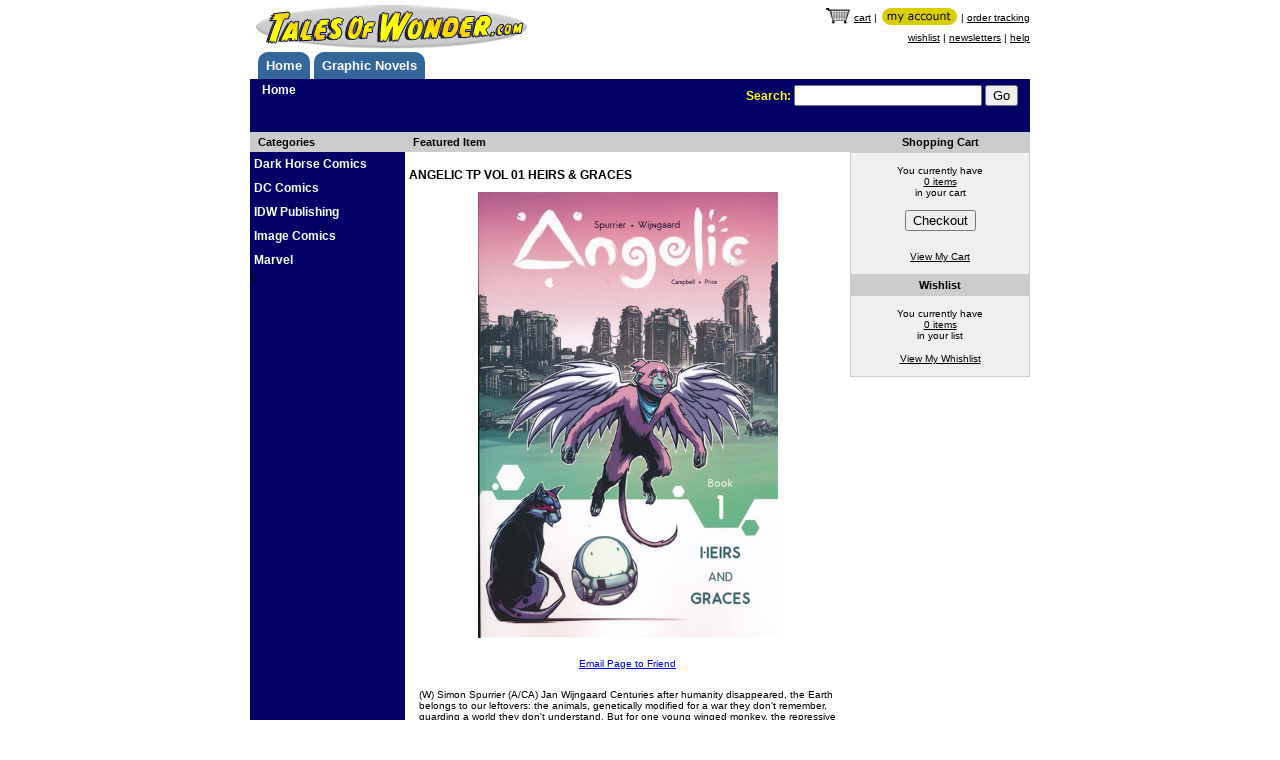

--- FILE ---
content_type: text/html; charset=utf-8
request_url: https://www.talesofwonder.com/product/91029/ANGELIC-TP-VOL-01-HEIRS-GRACES
body_size: 3379
content:
<!DOCTYPE html>
<html>
<head>
    <meta charset="utf-8" />
    <meta name="viewport" content="width=device-width, initial-scale=1.0">
    <title>Index - Tales of Wonder</title>
    <link href="/Content/css?v=U5YGOaLWhitCHH4vZBy-LbxT2euVGP6JXpHzwula0zk1" rel="stylesheet"/>

    <script src="/bundles/modernizr?v=wBEWDufH_8Md-Pbioxomt90vm6tJN2Pyy9u9zHtWsPo1"></script>

    <link rel="stylesheet" href="https://cdn.jsdelivr.net/gh/orestbida/cookieconsent@3.0.1/dist/cookieconsent.css">
    <script src="/scripts/cookieconsent-config.min.js" type="module"></script>
</head>
<body>
    <div class="siteannouncment" style="background-color: beige;">
        
    </div>
    <!-- start head content -->
    <div class="header body-content">
        <a href="/"><img src="/content/images/towlogo.gif" border="0" /></a>
        <div class="minor-nav">
            <div>
                <a href="/cart"><img src="/content/images/shopping_cart.gif" border="0" /></a> <a href="/cart">cart</a> |
                <a href="/account"><img src="/content/images/my_account_button.gif" border="0" /></a> |
                <a href="/account">order tracking</a>
            </div>
            <div>
                
                <a href="/cart">wishlist</a> |
                <a href="/newsletters">newsletters</a> |
                <a href="/Help">help</a>
            </div>
        </div>
    </div>
    <div class="major-nav body-content">
        <ul id="tabrow">
            <li><a href="/" class="tab">Home</a></li>
            <li><a href="/products/1/Graphic-Novels" class="tab">Graphic Novels</a></li>
            
        </ul>
        <div class="header-context header-search">
            <div class="site-context">


        <span class="breadcrumbcontainer">
            <ul class="breadcrumblist">
                <li class="breadcrumbitem"><a href="/">Home</a></li>

            </ul>



        </span>

                </div>
            <div class="searchblock">
                Search:
                <input type="text" class="searchbox" name="searchvalue" id="searchvalue" maxlength="40" />
                <input type="button" value="Go" class="searchbutton" id="searchbutton" />
            </div>
        </div>
    </div>
    <!-- end head content -->
    <div class="body-content main">
        <div>
            <div class="col3-narrowleft">
                <div class="sidebarhead">
                    Categories
                </div>
                <!--
                

    
                -->
<ul id="primarynavigation">
            <li><a href="/products/853/Dark-Horse-Comics/853/1">Dark Horse Comics</a></li>
            <li><a href="/products/297/DC-Comics/297/1">DC Comics</a></li>
            <li><a href="/products/371/IDW-Publishing/371/1">IDW Publishing</a></li>
            <li><a href="/products/94/Image-Comics/94/1">Image Comics</a></li>
            <li><a href="/products/237/Marvel/237/1">Marvel</a></li>

</ul>
0
            </div>
            <div class="col3-mainmid">
                

<div class="mainhead">
Featured Item    
    </div>

    <div id="product">
        <h3>ANGELIC TP VOL 01 HEIRS &amp; GRACES</h3>

        <img class="coverimg" src="http://media.talesofwonder.com/large/MAR180601.jpg?nc=2" style="max-width:300px;" />

        <div class="emaillink">
            <a href="#">Email Page to Friend</a>
        </div>
        <div class="description">
            (W) Simon Spurrier (A/CA) Jan Wijngaard

Centuries after humanity disappeared, the Earth belongs to our leftovers: the animals, genetically modified for a war they don&#39;t remember, guarding a world they don&#39;t understand. But for one young winged monkey, the repressive tribal routines are unbearable. Her name is QORA. She yearns to explore, to discover... to fly free. Eisner nominee SIMON SPURRIER (CRY HAVOC, The Spire, X-Men Legacy) and star artist CASPAR WIJNGAARD (LIMBO, Dark Souls, Assassin&#39;s Creed) unite for an all-ages-friendly fable about teenage rebellion and animal antics amidst the ruins of civilization. Collects ANGELIC #1-6.
        </div>
		<form action="/Product/AddToCart" method="post">
			<div class="details grid">
				<div class="row">
					<div class="label">Author / Artist:</div>
					<div class="field">Spurrier, Simon, Wijngaard, Jan</div>
				</div>
				<div class="row">
					<div class="label">Character:</div>
					<div class="field"></div>
				</div>
				<div class="row">
					<div class="label">Genre:</div>
					<div class="field"></div>
				</div>
				<div class="row">
					<div class="label">SKU:</div>
					<div class="field">MAR180601</div>
				</div>
				<div class="row">
					<div class="label">Availability:</div>
						<div class="field">Unavailable</div>
				</div>
						<div class="row">
							<div class="label">Retail Price:</div>
							<div class="field msrp">$12.99</div>
						</div>

			</div>
			<input type="hidden" name="id" id="ID" value="91029" />
		</form>

    </div>






            </div>
            <div class="col3-narrowright">
                


<div id="cartsummaryblock">
    <div class="sectionhead">
        Shopping Cart
    </div>
    <div class="cartsummary">
        You currently have<br />
        <a href="/cart">0 items</a><br />
        in your cart
        <div>
            <input type="button" id="checkout" name="checkout" value="Checkout" />
        </div>

        <div>
            <a href="/cart">View My Cart</a>
        </div>
    </div>

    <div class="sectionhead">
        Wishlist
    </div>
    <div class="wishlistsummary">
        You currently have<br />
        <a href="/cart">0 items</a><br />
        in your list
        <div class="wishlistlink">
            <a href="/cart">View My Whishlist</a>
        </div>
    </div>

    
</div>

    
            </div>
        </div>
    </div>
    <div class="body-content">
        <footer>
            <ul id="footer-nav">
                <li><a href="/">Home</a></li>
                <li><a href="/ordering">Ordering Info</a></li>
                <li><a href="/shipping">Shipping Info</a></li>
                <li><a href="/privacy_policy">Privacy Policy</a></li>
                <li><a href="/legal_notice">Testimonials</a></li>
                <li><a href="/company_info">Company Info</a></li>
                <li><a href="/secure_shopping">Secure Shopping</a></li>
                <li><a href="/help">Help</a></li>
                <li><a href="/contact_us">Contact Us</a></li>
            </ul>
        </footer>
    </div>
    <div class="body-content">
        <p>&copy; 2026 talesofwonder.com</p>
    </div>

    <script src="//ajax.googleapis.com/ajax/libs/jquery/1.10.2/jquery.min.js"></script>

    <script src="/bundles/bootstrap?v=2Fz3B0iizV2NnnamQFrx-NbYJNTFeBJ2GM05SilbtQU1"></script>

    
        <script type="text/javascript">
            $(document).ready(function () {
                $('.freeshippingdetails').click(function () {
                    window.open('/freeshipping', 'freeship', 'width=510,height=525,toolbar=no,directories=no,status=no,scrollbars=yes,resizable=yes,menubar=no'); return false;
                });
                $('#checkout').click(function () {
                    window.location.href = "/Order/Checkout";
                });
                var d = new Date();
            	$('.coverimg').error(function () {
            		var src = $(this).attr('src').split('?', 1)[0];
            		if (src.indexOf('talesofwonder') > 0) {
            			$(this).attr('src', src.replace('talesofwonder.com/large', 'dcbservice.com/xlarge') + '?nc=' + d.getTime());
            		}
            	});
            	$('.coverimg').attr('src', $('.coverimg').attr('src').split('?', 1)[0] + '?nc=' + d.getTime());
            });
        </script>
    
    <script type="text/javascript">
        $(document).ready(function () {
            $('#searchbutton').click(function () {
                doSearch();
            });
            $('#searchvalue').keydown(function (e) {
                var code = e.keyCode || e.which;
                if (code == 13) {
                    doSearch();
                }
            });
            function doSearch() {
                var term = $('#searchvalue').val();
                term = encodeURIComponent(term);
                window.location.href = "/products/search/" + term + "/";
            }
        });
    </script>
    <script id="free_accessibility_plugin_script" src="https://accessibility.f-static.com/site/free-accessibility-plugin/accessibility.min.js?lan=en&place=bottom-right&distance=20" crossorigin="anonymous" type="text/plain" data-category="functionality"></script>
</body>
</html>


--- FILE ---
content_type: application/javascript
request_url: https://www.talesofwonder.com/scripts/cookieconsent-config.min.js
body_size: 979
content:
import"https://cdn.jsdelivr.net/gh/orestbida/cookieconsent@3.0.1/dist/cookieconsent.umd.js";CookieConsent.run({guiOptions:{consentModal:{layout:"box",position:"bottom left",equalWeightButtons:!0,flipButtons:!1},preferencesModal:{layout:"box",position:"right",equalWeightButtons:!0,flipButtons:!1}},categories:{necessary:{readOnly:!0},functionality:{},analytics:{autoClear:{cookies:[{name:/^(_ga|_gid)/},]}}},language:{"default":"en",translations:{en:{consentModal:{title:"Cookie Consent",description:'We use cookies to enhance your browsing experience and to analyze web traffic. We do not use cookies for ads or marketing. By clicking "Accept All", you consent to our use of cookies.',acceptAllBtn:"Accept all",acceptNecessaryBtn:"Reject all",showPreferencesBtn:"Manage preferences",footer:'<a href="\\privacy_policy">Privacy Policy<\/a>'},preferencesModal:{title:"Consent Preferences Center",acceptAllBtn:"Accept all",acceptNecessaryBtn:"Reject all",savePreferencesBtn:"Save preferences",closeIconLabel:"Close",serviceCounterLabel:"Service|Services",sections:[{title:"Cookie Usage",description:"We use cookies for necessary site functionality and security purposes.  Functionality cookies are used for site accessibility and preferences.  Google Analytics cookies are used to to analyze web traffic."},{title:'Strictly Necessary Cookies <span class="pm__badge">Always Enabled<\/span>',description:"These cookies are necessary for the website to function and cannot be switched off. This includes cookie consent and security context.",linkedCategory:"necessary"},{title:"Functionality Cookies",description:"These cookies are used to provide extra features and accessibility options for this website.",linkedCategory:"functionality"},{title:"Analytics Cookies",description:"Google Analytics is a 3rd-party service that uses cookies to gather statistics and analyze web traffic. We use the collected information to improve this site.",linkedCategory:"analytics"},{title:"More information",description:'For any related questions or concerns please review our <a class="cc__link" href="\\privacy_policy">privacy policy<\/a>.'}]}}}}});